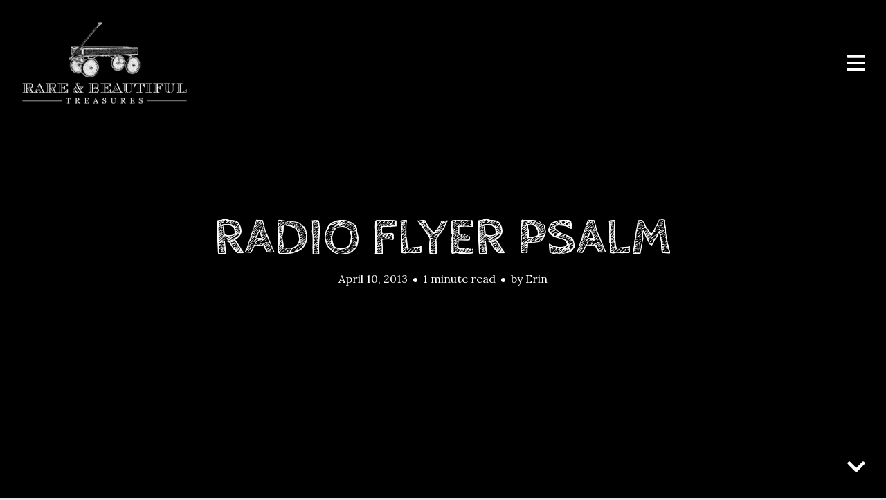

--- FILE ---
content_type: text/html; charset=UTF-8
request_url: http://www.rareandbeautifultreasures.com/radio-flyer/radio-flyer-psalm/
body_size: 10599
content:
<!DOCTYPE html>
<html lang="en-US">
<head>
<meta charset="UTF-8">
<meta name="viewport" content="width=device-width, initial-scale=1, minimal-ui">
<title>Radio Flyer Psalm -</title>
<link rel="profile" href="http://gmpg.org/xfn/11">
<link rel="pingback" href="http://www.rareandbeautifultreasures.com/xmlrpc.php">

<style type='text/css'>
          .no-break br {
            display: none !important;
          }
      </style><meta name='robots' content='index, follow, max-video-preview:-1, max-snippet:-1, max-image-preview:large' />
	<link rel="dns-prefetch" href="//fonts.googleapis.com">
	
	<!-- This site is optimized with the Yoast SEO plugin v20.4 - https://yoast.com/wordpress/plugins/seo/ -->
	<link rel="canonical" href="http://www.rareandbeautifultreasures.com/radio-flyer/radio-flyer-psalm/" />
	<meta property="og:locale" content="en_US" />
	<meta property="og:type" content="article" />
	<meta property="og:title" content="Radio Flyer Psalm -" />
	<meta property="og:url" content="http://www.rareandbeautifultreasures.com/radio-flyer/radio-flyer-psalm/" />
	<meta property="og:image" content="http://www.rareandbeautifultreasures.com/radio-flyer/radio-flyer-psalm" />
	<meta property="og:image:width" content="1600" />
	<meta property="og:image:height" content="1596" />
	<meta property="og:image:type" content="image/jpeg" />
	<meta name="twitter:card" content="summary_large_image" />
	<script type="application/ld+json" class="yoast-schema-graph">{"@context":"https://schema.org","@graph":[{"@type":"WebPage","@id":"http://www.rareandbeautifultreasures.com/radio-flyer/radio-flyer-psalm/","url":"http://www.rareandbeautifultreasures.com/radio-flyer/radio-flyer-psalm/","name":"Radio Flyer Psalm -","isPartOf":{"@id":"http://www.rareandbeautifultreasures.com/#website"},"primaryImageOfPage":{"@id":"http://www.rareandbeautifultreasures.com/radio-flyer/radio-flyer-psalm/#primaryimage"},"image":{"@id":"http://www.rareandbeautifultreasures.com/radio-flyer/radio-flyer-psalm/#primaryimage"},"thumbnailUrl":"http://www.rareandbeautifultreasures.com/wp-content/uploads/2013/04/Radio-Flyer-Psalm.jpg","datePublished":"2013-04-10T03:35:10+00:00","dateModified":"2013-04-10T03:35:10+00:00","breadcrumb":{"@id":"http://www.rareandbeautifultreasures.com/radio-flyer/radio-flyer-psalm/#breadcrumb"},"inLanguage":"en-US","potentialAction":[{"@type":"ReadAction","target":["http://www.rareandbeautifultreasures.com/radio-flyer/radio-flyer-psalm/"]}]},{"@type":"ImageObject","inLanguage":"en-US","@id":"http://www.rareandbeautifultreasures.com/radio-flyer/radio-flyer-psalm/#primaryimage","url":"http://www.rareandbeautifultreasures.com/wp-content/uploads/2013/04/Radio-Flyer-Psalm.jpg","contentUrl":"http://www.rareandbeautifultreasures.com/wp-content/uploads/2013/04/Radio-Flyer-Psalm.jpg","width":1600,"height":1596},{"@type":"BreadcrumbList","@id":"http://www.rareandbeautifultreasures.com/radio-flyer/radio-flyer-psalm/#breadcrumb","itemListElement":[{"@type":"ListItem","position":1,"name":"Home","item":"http://www.rareandbeautifultreasures.com/"},{"@type":"ListItem","position":2,"name":"Radio Flyer","item":"http://www.rareandbeautifultreasures.com/radio-flyer/"},{"@type":"ListItem","position":3,"name":"Radio Flyer Psalm"}]},{"@type":"WebSite","@id":"http://www.rareandbeautifultreasures.com/#website","url":"http://www.rareandbeautifultreasures.com/","name":"","description":"","potentialAction":[{"@type":"SearchAction","target":{"@type":"EntryPoint","urlTemplate":"http://www.rareandbeautifultreasures.com/?s={search_term_string}"},"query-input":"required name=search_term_string"}],"inLanguage":"en-US"}]}</script>
	<!-- / Yoast SEO plugin. -->


<link rel='dns-prefetch' href='//static.addtoany.com' />
<link rel='dns-prefetch' href='//fonts.googleapis.com' />
<link rel="alternate" type="application/rss+xml" title=" &raquo; Feed" href="http://www.rareandbeautifultreasures.com/feed/" />
<link rel="alternate" type="application/rss+xml" title=" &raquo; Comments Feed" href="http://www.rareandbeautifultreasures.com/comments/feed/" />
<link rel="alternate" type="application/rss+xml" title=" &raquo; Radio Flyer Psalm Comments Feed" href="http://www.rareandbeautifultreasures.com/radio-flyer/radio-flyer-psalm/feed/" />
<script type="text/javascript">
window._wpemojiSettings = {"baseUrl":"https:\/\/s.w.org\/images\/core\/emoji\/14.0.0\/72x72\/","ext":".png","svgUrl":"https:\/\/s.w.org\/images\/core\/emoji\/14.0.0\/svg\/","svgExt":".svg","source":{"concatemoji":"http:\/\/www.rareandbeautifultreasures.com\/wp-includes\/js\/wp-emoji-release.min.js?ver=6.2.8"}};
/*! This file is auto-generated */
!function(e,a,t){var n,r,o,i=a.createElement("canvas"),p=i.getContext&&i.getContext("2d");function s(e,t){p.clearRect(0,0,i.width,i.height),p.fillText(e,0,0);e=i.toDataURL();return p.clearRect(0,0,i.width,i.height),p.fillText(t,0,0),e===i.toDataURL()}function c(e){var t=a.createElement("script");t.src=e,t.defer=t.type="text/javascript",a.getElementsByTagName("head")[0].appendChild(t)}for(o=Array("flag","emoji"),t.supports={everything:!0,everythingExceptFlag:!0},r=0;r<o.length;r++)t.supports[o[r]]=function(e){if(p&&p.fillText)switch(p.textBaseline="top",p.font="600 32px Arial",e){case"flag":return s("\ud83c\udff3\ufe0f\u200d\u26a7\ufe0f","\ud83c\udff3\ufe0f\u200b\u26a7\ufe0f")?!1:!s("\ud83c\uddfa\ud83c\uddf3","\ud83c\uddfa\u200b\ud83c\uddf3")&&!s("\ud83c\udff4\udb40\udc67\udb40\udc62\udb40\udc65\udb40\udc6e\udb40\udc67\udb40\udc7f","\ud83c\udff4\u200b\udb40\udc67\u200b\udb40\udc62\u200b\udb40\udc65\u200b\udb40\udc6e\u200b\udb40\udc67\u200b\udb40\udc7f");case"emoji":return!s("\ud83e\udef1\ud83c\udffb\u200d\ud83e\udef2\ud83c\udfff","\ud83e\udef1\ud83c\udffb\u200b\ud83e\udef2\ud83c\udfff")}return!1}(o[r]),t.supports.everything=t.supports.everything&&t.supports[o[r]],"flag"!==o[r]&&(t.supports.everythingExceptFlag=t.supports.everythingExceptFlag&&t.supports[o[r]]);t.supports.everythingExceptFlag=t.supports.everythingExceptFlag&&!t.supports.flag,t.DOMReady=!1,t.readyCallback=function(){t.DOMReady=!0},t.supports.everything||(n=function(){t.readyCallback()},a.addEventListener?(a.addEventListener("DOMContentLoaded",n,!1),e.addEventListener("load",n,!1)):(e.attachEvent("onload",n),a.attachEvent("onreadystatechange",function(){"complete"===a.readyState&&t.readyCallback()})),(e=t.source||{}).concatemoji?c(e.concatemoji):e.wpemoji&&e.twemoji&&(c(e.twemoji),c(e.wpemoji)))}(window,document,window._wpemojiSettings);
</script>
<style type="text/css">
img.wp-smiley,
img.emoji {
	display: inline !important;
	border: none !important;
	box-shadow: none !important;
	height: 1em !important;
	width: 1em !important;
	margin: 0 0.07em !important;
	vertical-align: -0.1em !important;
	background: none !important;
	padding: 0 !important;
}
</style>
	<link rel='stylesheet' id='font-awesome-css' href='http://www.rareandbeautifultreasures.com/wp-content/themes/ink/assets/css/font-awesome.css?ver=4.1.0' type='text/css' media='all' />
<link rel='stylesheet' id='stag-shortcode-styles-css' href='http://www.rareandbeautifultreasures.com/wp-content/plugins/stagtools/assets/css/stag-shortcodes.css?ver=2.3.6' type='text/css' media='all' />
<link rel='stylesheet' id='wp-block-library-css' href='http://www.rareandbeautifultreasures.com/wp-includes/css/dist/block-library/style.min.css?ver=6.2.8' type='text/css' media='all' />
<link rel='stylesheet' id='classic-theme-styles-css' href='http://www.rareandbeautifultreasures.com/wp-includes/css/classic-themes.min.css?ver=6.2.8' type='text/css' media='all' />
<style id='global-styles-inline-css' type='text/css'>
body{--wp--preset--color--black: #000000;--wp--preset--color--cyan-bluish-gray: #abb8c3;--wp--preset--color--white: #ffffff;--wp--preset--color--pale-pink: #f78da7;--wp--preset--color--vivid-red: #cf2e2e;--wp--preset--color--luminous-vivid-orange: #ff6900;--wp--preset--color--luminous-vivid-amber: #fcb900;--wp--preset--color--light-green-cyan: #7bdcb5;--wp--preset--color--vivid-green-cyan: #00d084;--wp--preset--color--pale-cyan-blue: #8ed1fc;--wp--preset--color--vivid-cyan-blue: #0693e3;--wp--preset--color--vivid-purple: #9b51e0;--wp--preset--gradient--vivid-cyan-blue-to-vivid-purple: linear-gradient(135deg,rgba(6,147,227,1) 0%,rgb(155,81,224) 100%);--wp--preset--gradient--light-green-cyan-to-vivid-green-cyan: linear-gradient(135deg,rgb(122,220,180) 0%,rgb(0,208,130) 100%);--wp--preset--gradient--luminous-vivid-amber-to-luminous-vivid-orange: linear-gradient(135deg,rgba(252,185,0,1) 0%,rgba(255,105,0,1) 100%);--wp--preset--gradient--luminous-vivid-orange-to-vivid-red: linear-gradient(135deg,rgba(255,105,0,1) 0%,rgb(207,46,46) 100%);--wp--preset--gradient--very-light-gray-to-cyan-bluish-gray: linear-gradient(135deg,rgb(238,238,238) 0%,rgb(169,184,195) 100%);--wp--preset--gradient--cool-to-warm-spectrum: linear-gradient(135deg,rgb(74,234,220) 0%,rgb(151,120,209) 20%,rgb(207,42,186) 40%,rgb(238,44,130) 60%,rgb(251,105,98) 80%,rgb(254,248,76) 100%);--wp--preset--gradient--blush-light-purple: linear-gradient(135deg,rgb(255,206,236) 0%,rgb(152,150,240) 100%);--wp--preset--gradient--blush-bordeaux: linear-gradient(135deg,rgb(254,205,165) 0%,rgb(254,45,45) 50%,rgb(107,0,62) 100%);--wp--preset--gradient--luminous-dusk: linear-gradient(135deg,rgb(255,203,112) 0%,rgb(199,81,192) 50%,rgb(65,88,208) 100%);--wp--preset--gradient--pale-ocean: linear-gradient(135deg,rgb(255,245,203) 0%,rgb(182,227,212) 50%,rgb(51,167,181) 100%);--wp--preset--gradient--electric-grass: linear-gradient(135deg,rgb(202,248,128) 0%,rgb(113,206,126) 100%);--wp--preset--gradient--midnight: linear-gradient(135deg,rgb(2,3,129) 0%,rgb(40,116,252) 100%);--wp--preset--duotone--dark-grayscale: url('#wp-duotone-dark-grayscale');--wp--preset--duotone--grayscale: url('#wp-duotone-grayscale');--wp--preset--duotone--purple-yellow: url('#wp-duotone-purple-yellow');--wp--preset--duotone--blue-red: url('#wp-duotone-blue-red');--wp--preset--duotone--midnight: url('#wp-duotone-midnight');--wp--preset--duotone--magenta-yellow: url('#wp-duotone-magenta-yellow');--wp--preset--duotone--purple-green: url('#wp-duotone-purple-green');--wp--preset--duotone--blue-orange: url('#wp-duotone-blue-orange');--wp--preset--font-size--small: 13px;--wp--preset--font-size--medium: 20px;--wp--preset--font-size--large: 36px;--wp--preset--font-size--x-large: 42px;--wp--preset--spacing--20: 0.44rem;--wp--preset--spacing--30: 0.67rem;--wp--preset--spacing--40: 1rem;--wp--preset--spacing--50: 1.5rem;--wp--preset--spacing--60: 2.25rem;--wp--preset--spacing--70: 3.38rem;--wp--preset--spacing--80: 5.06rem;--wp--preset--shadow--natural: 6px 6px 9px rgba(0, 0, 0, 0.2);--wp--preset--shadow--deep: 12px 12px 50px rgba(0, 0, 0, 0.4);--wp--preset--shadow--sharp: 6px 6px 0px rgba(0, 0, 0, 0.2);--wp--preset--shadow--outlined: 6px 6px 0px -3px rgba(255, 255, 255, 1), 6px 6px rgba(0, 0, 0, 1);--wp--preset--shadow--crisp: 6px 6px 0px rgba(0, 0, 0, 1);}:where(.is-layout-flex){gap: 0.5em;}body .is-layout-flow > .alignleft{float: left;margin-inline-start: 0;margin-inline-end: 2em;}body .is-layout-flow > .alignright{float: right;margin-inline-start: 2em;margin-inline-end: 0;}body .is-layout-flow > .aligncenter{margin-left: auto !important;margin-right: auto !important;}body .is-layout-constrained > .alignleft{float: left;margin-inline-start: 0;margin-inline-end: 2em;}body .is-layout-constrained > .alignright{float: right;margin-inline-start: 2em;margin-inline-end: 0;}body .is-layout-constrained > .aligncenter{margin-left: auto !important;margin-right: auto !important;}body .is-layout-constrained > :where(:not(.alignleft):not(.alignright):not(.alignfull)){max-width: var(--wp--style--global--content-size);margin-left: auto !important;margin-right: auto !important;}body .is-layout-constrained > .alignwide{max-width: var(--wp--style--global--wide-size);}body .is-layout-flex{display: flex;}body .is-layout-flex{flex-wrap: wrap;align-items: center;}body .is-layout-flex > *{margin: 0;}:where(.wp-block-columns.is-layout-flex){gap: 2em;}.has-black-color{color: var(--wp--preset--color--black) !important;}.has-cyan-bluish-gray-color{color: var(--wp--preset--color--cyan-bluish-gray) !important;}.has-white-color{color: var(--wp--preset--color--white) !important;}.has-pale-pink-color{color: var(--wp--preset--color--pale-pink) !important;}.has-vivid-red-color{color: var(--wp--preset--color--vivid-red) !important;}.has-luminous-vivid-orange-color{color: var(--wp--preset--color--luminous-vivid-orange) !important;}.has-luminous-vivid-amber-color{color: var(--wp--preset--color--luminous-vivid-amber) !important;}.has-light-green-cyan-color{color: var(--wp--preset--color--light-green-cyan) !important;}.has-vivid-green-cyan-color{color: var(--wp--preset--color--vivid-green-cyan) !important;}.has-pale-cyan-blue-color{color: var(--wp--preset--color--pale-cyan-blue) !important;}.has-vivid-cyan-blue-color{color: var(--wp--preset--color--vivid-cyan-blue) !important;}.has-vivid-purple-color{color: var(--wp--preset--color--vivid-purple) !important;}.has-black-background-color{background-color: var(--wp--preset--color--black) !important;}.has-cyan-bluish-gray-background-color{background-color: var(--wp--preset--color--cyan-bluish-gray) !important;}.has-white-background-color{background-color: var(--wp--preset--color--white) !important;}.has-pale-pink-background-color{background-color: var(--wp--preset--color--pale-pink) !important;}.has-vivid-red-background-color{background-color: var(--wp--preset--color--vivid-red) !important;}.has-luminous-vivid-orange-background-color{background-color: var(--wp--preset--color--luminous-vivid-orange) !important;}.has-luminous-vivid-amber-background-color{background-color: var(--wp--preset--color--luminous-vivid-amber) !important;}.has-light-green-cyan-background-color{background-color: var(--wp--preset--color--light-green-cyan) !important;}.has-vivid-green-cyan-background-color{background-color: var(--wp--preset--color--vivid-green-cyan) !important;}.has-pale-cyan-blue-background-color{background-color: var(--wp--preset--color--pale-cyan-blue) !important;}.has-vivid-cyan-blue-background-color{background-color: var(--wp--preset--color--vivid-cyan-blue) !important;}.has-vivid-purple-background-color{background-color: var(--wp--preset--color--vivid-purple) !important;}.has-black-border-color{border-color: var(--wp--preset--color--black) !important;}.has-cyan-bluish-gray-border-color{border-color: var(--wp--preset--color--cyan-bluish-gray) !important;}.has-white-border-color{border-color: var(--wp--preset--color--white) !important;}.has-pale-pink-border-color{border-color: var(--wp--preset--color--pale-pink) !important;}.has-vivid-red-border-color{border-color: var(--wp--preset--color--vivid-red) !important;}.has-luminous-vivid-orange-border-color{border-color: var(--wp--preset--color--luminous-vivid-orange) !important;}.has-luminous-vivid-amber-border-color{border-color: var(--wp--preset--color--luminous-vivid-amber) !important;}.has-light-green-cyan-border-color{border-color: var(--wp--preset--color--light-green-cyan) !important;}.has-vivid-green-cyan-border-color{border-color: var(--wp--preset--color--vivid-green-cyan) !important;}.has-pale-cyan-blue-border-color{border-color: var(--wp--preset--color--pale-cyan-blue) !important;}.has-vivid-cyan-blue-border-color{border-color: var(--wp--preset--color--vivid-cyan-blue) !important;}.has-vivid-purple-border-color{border-color: var(--wp--preset--color--vivid-purple) !important;}.has-vivid-cyan-blue-to-vivid-purple-gradient-background{background: var(--wp--preset--gradient--vivid-cyan-blue-to-vivid-purple) !important;}.has-light-green-cyan-to-vivid-green-cyan-gradient-background{background: var(--wp--preset--gradient--light-green-cyan-to-vivid-green-cyan) !important;}.has-luminous-vivid-amber-to-luminous-vivid-orange-gradient-background{background: var(--wp--preset--gradient--luminous-vivid-amber-to-luminous-vivid-orange) !important;}.has-luminous-vivid-orange-to-vivid-red-gradient-background{background: var(--wp--preset--gradient--luminous-vivid-orange-to-vivid-red) !important;}.has-very-light-gray-to-cyan-bluish-gray-gradient-background{background: var(--wp--preset--gradient--very-light-gray-to-cyan-bluish-gray) !important;}.has-cool-to-warm-spectrum-gradient-background{background: var(--wp--preset--gradient--cool-to-warm-spectrum) !important;}.has-blush-light-purple-gradient-background{background: var(--wp--preset--gradient--blush-light-purple) !important;}.has-blush-bordeaux-gradient-background{background: var(--wp--preset--gradient--blush-bordeaux) !important;}.has-luminous-dusk-gradient-background{background: var(--wp--preset--gradient--luminous-dusk) !important;}.has-pale-ocean-gradient-background{background: var(--wp--preset--gradient--pale-ocean) !important;}.has-electric-grass-gradient-background{background: var(--wp--preset--gradient--electric-grass) !important;}.has-midnight-gradient-background{background: var(--wp--preset--gradient--midnight) !important;}.has-small-font-size{font-size: var(--wp--preset--font-size--small) !important;}.has-medium-font-size{font-size: var(--wp--preset--font-size--medium) !important;}.has-large-font-size{font-size: var(--wp--preset--font-size--large) !important;}.has-x-large-font-size{font-size: var(--wp--preset--font-size--x-large) !important;}
.wp-block-navigation a:where(:not(.wp-element-button)){color: inherit;}
:where(.wp-block-columns.is-layout-flex){gap: 2em;}
.wp-block-pullquote{font-size: 1.5em;line-height: 1.6;}
</style>
<link rel='stylesheet' id='contact-form-7-css' href='http://www.rareandbeautifultreasures.com/wp-content/plugins/contact-form-7/includes/css/styles.css?ver=5.7.5.1' type='text/css' media='all' />
<link rel='stylesheet' id='ss-slider-css-css' href='http://www.rareandbeautifultreasures.com/wp-content/plugins/sugar-slider/includes/ss-styles.css?ver=6.2.8' type='text/css' media='all' />
<link rel='stylesheet' id='stag-google-fonts-css' href='//fonts.googleapis.com/css?family=Lora%3Aregular%2Citalic%2C700%7CCabin+Sketch%3Aregular%2C700%26subset%3Dlatin%2Clatin&#038;ver=1.1.5' type='text/css' media='all' />
<link rel='stylesheet' id='stag-style-css' href='http://www.rareandbeautifultreasures.com/wp-content/themes/ink-child/style.css?ver=1.1.5' type='text/css' media='all' />
<link rel='stylesheet' id='addtoany-css' href='http://www.rareandbeautifultreasures.com/wp-content/plugins/add-to-any/addtoany.min.css?ver=1.16' type='text/css' media='all' />
<script type='text/javascript' src='http://www.rareandbeautifultreasures.com/wp-includes/js/jquery/jquery.min.js?ver=3.6.4' id='jquery-core-js'></script>
<script type='text/javascript' src='http://www.rareandbeautifultreasures.com/wp-includes/js/jquery/jquery-migrate.min.js?ver=3.4.0' id='jquery-migrate-js'></script>
<script type='text/javascript' id='my-ajax-request-js-extra'>
/* <![CDATA[ */
var MyAjax = {"ajaxurl":"http:\/\/www.rareandbeautifultreasures.com\/wp-admin\/admin-ajax.php"};
/* ]]> */
</script>
<script type='text/javascript' src='http://www.rareandbeautifultreasures.com/wp-content/plugins/ajax-quick-subscribe/ajax.js?ver=6.2.8' id='my-ajax-request-js'></script>
<script type='text/javascript' id='addtoany-core-js-before'>
window.a2a_config=window.a2a_config||{};a2a_config.callbacks=[];a2a_config.overlays=[];a2a_config.templates={};
</script>
<script type='text/javascript' async src='https://static.addtoany.com/menu/page.js' id='addtoany-core-js'></script>
<script type='text/javascript' async src='http://www.rareandbeautifultreasures.com/wp-content/plugins/add-to-any/addtoany.min.js?ver=1.1' id='addtoany-jquery-js'></script>
<script type='text/javascript' src='http://www.rareandbeautifultreasures.com/wp-content/plugins/sugar-slider/includes/js/jquery.sexyslider.js?ver=6.2.8' id='sexySlider-js'></script>
<script type='text/javascript' src='http://www.rareandbeautifultreasures.com/wp-content/plugins/sugar-slider/includes/js/slidedeck.jquery.lite.js?ver=6.2.8' id='slideDeck-js'></script>
<script type='text/javascript' src='http://www.rareandbeautifultreasures.com/wp-content/themes/ink/assets/js/lib/spin/spin.min.js?ver=1.3' id='spin-js'></script>
<script type='text/javascript' src='http://www.rareandbeautifultreasures.com/wp-content/themes/ink/assets/js/lib/spin/jquery.spin.min.js?ver=1.3' id='jquery.spin-js'></script>
<link rel="https://api.w.org/" href="http://www.rareandbeautifultreasures.com/wp-json/" /><link rel="alternate" type="application/json" href="http://www.rareandbeautifultreasures.com/wp-json/wp/v2/media/1763" /><link rel="EditURI" type="application/rsd+xml" title="RSD" href="http://www.rareandbeautifultreasures.com/xmlrpc.php?rsd" />
<link rel="wlwmanifest" type="application/wlwmanifest+xml" href="http://www.rareandbeautifultreasures.com/wp-includes/wlwmanifest.xml" />
<meta name="generator" content="WordPress 6.2.8" />
<link rel='shortlink' href='http://www.rareandbeautifultreasures.com/?p=1763' />
<link rel="alternate" type="application/json+oembed" href="http://www.rareandbeautifultreasures.com/wp-json/oembed/1.0/embed?url=http%3A%2F%2Fwww.rareandbeautifultreasures.com%2Fradio-flyer%2Fradio-flyer-psalm%2F" />
<link rel="alternate" type="text/xml+oembed" href="http://www.rareandbeautifultreasures.com/wp-json/oembed/1.0/embed?url=http%3A%2F%2Fwww.rareandbeautifultreasures.com%2Fradio-flyer%2Fradio-flyer-psalm%2F&#038;format=xml" />
<script charset="utf-8" type="text/javascript">var switchTo5x=true;</script><script charset="utf-8" type="text/javascript" src="http://w.sharethis.com/button/buttons.js"></script><script type="text/javascript">stLight.options({publisher:'wp.30a4ce9b-5e0d-4161-8a66-4203bca7f981'});var st_type='wordpress3.4.1';</script><style type="text/css">
			/* Sugar Slider Custom CSS */
			
		</style>
		<style data-context="foundation-flickity-css">/*! Flickity v2.0.2
http://flickity.metafizzy.co
---------------------------------------------- */.flickity-enabled{position:relative}.flickity-enabled:focus{outline:0}.flickity-viewport{overflow:hidden;position:relative;height:100%}.flickity-slider{position:absolute;width:100%;height:100%}.flickity-enabled.is-draggable{-webkit-tap-highlight-color:transparent;tap-highlight-color:transparent;-webkit-user-select:none;-moz-user-select:none;-ms-user-select:none;user-select:none}.flickity-enabled.is-draggable .flickity-viewport{cursor:move;cursor:-webkit-grab;cursor:grab}.flickity-enabled.is-draggable .flickity-viewport.is-pointer-down{cursor:-webkit-grabbing;cursor:grabbing}.flickity-prev-next-button{position:absolute;top:50%;width:44px;height:44px;border:none;border-radius:50%;background:#fff;background:hsla(0,0%,100%,.75);cursor:pointer;-webkit-transform:translateY(-50%);transform:translateY(-50%)}.flickity-prev-next-button:hover{background:#fff}.flickity-prev-next-button:focus{outline:0;box-shadow:0 0 0 5px #09f}.flickity-prev-next-button:active{opacity:.6}.flickity-prev-next-button.previous{left:10px}.flickity-prev-next-button.next{right:10px}.flickity-rtl .flickity-prev-next-button.previous{left:auto;right:10px}.flickity-rtl .flickity-prev-next-button.next{right:auto;left:10px}.flickity-prev-next-button:disabled{opacity:.3;cursor:auto}.flickity-prev-next-button svg{position:absolute;left:20%;top:20%;width:60%;height:60%}.flickity-prev-next-button .arrow{fill:#333}.flickity-page-dots{position:absolute;width:100%;bottom:-25px;padding:0;margin:0;list-style:none;text-align:center;line-height:1}.flickity-rtl .flickity-page-dots{direction:rtl}.flickity-page-dots .dot{display:inline-block;width:10px;height:10px;margin:0 8px;background:#333;border-radius:50%;opacity:.25;cursor:pointer}.flickity-page-dots .dot.is-selected{opacity:1}</style><style data-context="foundation-slideout-css">.slideout-menu{position:fixed;left:0;top:0;bottom:0;right:auto;z-index:0;width:256px;overflow-y:auto;-webkit-overflow-scrolling:touch;display:none}.slideout-menu.pushit-right{left:auto;right:0}.slideout-panel{position:relative;z-index:1;will-change:transform}.slideout-open,.slideout-open .slideout-panel,.slideout-open body{overflow:hidden}.slideout-open .slideout-menu{display:block}.pushit{display:none}</style><meta name="generator" content="Ink 1.1.5">
<meta name="generator" content="StagCustomizer 1.0">
	<style id="stag-custom-css" type="text/css">
		body,
		.site,
		hr:not(.stag-divider)::before {
			background-color: #e5e5e5;
		}
		body, .entry-subtitle {
			font-family: "Lora";
		}
		a,
		.archive-header__title span,
		.footer-menu a:hover {
			color: #f0ad2c;
		}
		h1, h2, h3, h4, h5, h6, .button, .stag-button, input[type="submit"], input[type="reset"], .button-secondary, legend, .rcp_subscription_level_name {
			font-family: "Cabin Sketch";
		}
		.post-grid {
			border-color: #e5e5e5;
		}
			</style>
							<style type="text/css" media="all">
				.custom-logo {
					background: url("http://www.rareandbeautifultreasures.com/wp-content/uploads/2014/08/Rare-Beautiful-Treasures-Logo-white-watermark1.png") no-repeat;
					width: 244px;
					height: 122px;
					background-size: contain;
				}
			</style>
		<style>.ios7.web-app-mode.has-fixed header{ background-color: rgba(3,122,221,.88);}</style></head>
<body class="attachment attachment-template-default single single-attachment postid-1763 attachmentid-1763 attachment-jpeg chrome header-over stagtools" data-layout="">


<nav class="site-nav" role="complementary">
	<div class="site-nav--scrollable-container">
		<i class="fa fa-times close-nav"></i>

				<nav id="site-navigation" class="navigation main-navigation site-nav__section" role="navigation">
			<h4 class="widgettitle">Menu</h4>
			<ul id="menu-main-menu" class="primary-menu"><li id="menu-item-434" class="menu-item menu-item-type-custom menu-item-object-custom menu-item-home menu-item-434"><a href="http://www.rareandbeautifultreasures.com/">Home</a></li>
<li id="menu-item-441" class="menu-item menu-item-type-post_type menu-item-object-page menu-item-441"><a href="http://www.rareandbeautifultreasures.com/about/">About</a></li>
<li id="menu-item-445" class="menu-item menu-item-type-post_type menu-item-object-page menu-item-445"><a href="http://www.rareandbeautifultreasures.com/featured/">Press</a></li>
<li id="menu-item-437" class="menu-item menu-item-type-post_type menu-item-object-page menu-item-437"><a href="http://www.rareandbeautifultreasures.com/contact/">Contact</a></li>
<li id="menu-item-450" class="menu-item menu-item-type-custom menu-item-object-custom menu-item-450"><a href="http://pinterest.com/mrsmarvelous/">Pinterest</a></li>
<li id="menu-item-451" class="menu-item menu-item-type-custom menu-item-object-custom menu-item-451"><a href="http://www.wynnbaby.com">shop</a></li>
</ul>		</nav><!-- #site-navigation -->
		
			</div>
</nav>
<div class="site-nav-overlay"></div>

<div id="page" class="hfeed site">

	<div id="content" class="site-content">

		<header id="masthead" class="site-header">

			<div class="site-branding">
									<a class="custom-logo" title="Home" href="http://www.rareandbeautifultreasures.com/"></a>
				
				<p class="site-description"></p>
			</div>

			<a href="#" id="site-navigation-toggle" class="site-navigation-toggle"><i class="fa fa-navicon"></i></a>

			
		</header><!-- #masthead -->

	
	<style type="text/css" scoped>
		
		.background-video { opacity: 0.4; }

		
			</style>

	
<div class="article-cover article-cover--1763">
	<div class="article-cover__background stag-image--none"></div>

	
	<div class="article-cover__inner">
		<div class="article-cover__content">
			<h1 class="entry-title">
				<a href="http://www.rareandbeautifultreasures.com/radio-flyer/radio-flyer-psalm/" rel="bookmark">
					Radio Flyer Psalm
									</a>
			</h1>


			<footer class="entry-meta">
				<span class="posted-on"><a href="http://www.rareandbeautifultreasures.com/radio-flyer/radio-flyer-psalm/" title="3:35 am" rel="bookmark"><time class="entry-date published" datetime="2013-04-10T03:35:10+00:00">April 10, 2013</time></a></span><span class="reading-time">1 minute read</span><span class="byline">by <span class="author vcard"><a class="url fn n" href="http://www.rareandbeautifultreasures.com/author/erin/">Erin</a></span></span>											</footer>

					</div>
	</div>

	
	<span id="scroll-to-content" class="article-cover__arrow">
		<i class="fa fa-chevron-down"></i>
	</span>

</div>

	<main id="main" class="site-main">

		
		
<article id="post-1763" class="post-1763 attachment type-attachment status-inherit hentry">

	<div class="entry-content">
		<p class="attachment"><a href='http://www.rareandbeautifultreasures.com/wp-content/uploads/2013/04/Radio-Flyer-Psalm.jpg'><img width="300" height="300" src="http://www.rareandbeautifultreasures.com/wp-content/uploads/2013/04/Radio-Flyer-Psalm-300x300.jpg" class="attachment-medium size-medium" alt="" decoding="async" loading="lazy" srcset="http://www.rareandbeautifultreasures.com/wp-content/uploads/2013/04/Radio-Flyer-Psalm-300x300.jpg 300w, http://www.rareandbeautifultreasures.com/wp-content/uploads/2013/04/Radio-Flyer-Psalm-150x150.jpg 150w, http://www.rareandbeautifultreasures.com/wp-content/uploads/2013/04/Radio-Flyer-Psalm-1024x1021.jpg 1024w, http://www.rareandbeautifultreasures.com/wp-content/uploads/2013/04/Radio-Flyer-Psalm.jpg 1600w" sizes="(max-width: 300px) 100vw, 300px" /></a></p>
<div class="addtoany_share_save_container addtoany_content addtoany_content_bottom"><div class="a2a_kit a2a_kit_size_32 addtoany_list" data-a2a-url="http://www.rareandbeautifultreasures.com/radio-flyer/radio-flyer-psalm/" data-a2a-title="Radio Flyer Psalm"><a class="a2a_button_facebook" href="https://www.addtoany.com/add_to/facebook?linkurl=http%3A%2F%2Fwww.rareandbeautifultreasures.com%2Fradio-flyer%2Fradio-flyer-psalm%2F&amp;linkname=Radio%20Flyer%20Psalm" title="Facebook" rel="nofollow noopener" target="_blank"></a><a class="a2a_button_twitter" href="https://www.addtoany.com/add_to/twitter?linkurl=http%3A%2F%2Fwww.rareandbeautifultreasures.com%2Fradio-flyer%2Fradio-flyer-psalm%2F&amp;linkname=Radio%20Flyer%20Psalm" title="Twitter" rel="nofollow noopener" target="_blank"></a><a class="a2a_button_email" href="https://www.addtoany.com/add_to/email?linkurl=http%3A%2F%2Fwww.rareandbeautifultreasures.com%2Fradio-flyer%2Fradio-flyer-psalm%2F&amp;linkname=Radio%20Flyer%20Psalm" title="Email" rel="nofollow noopener" target="_blank"></a><a class="a2a_dd addtoany_share_save addtoany_share" href="https://www.addtoany.com/share"></a></div></div>	</div><!-- .entry-content -->


		<footer class="entry-footer">
		<div class="grid">

			<div class="unit one-of-two">
				Category: 
							</div>

						<div class="unit one-of-two">
				
<div class="post-share-buttons">
	<h5>Share on</h5>

		<a target="_blank" class="button" href="http://www.twitter.com?status=Radio+Flyer+Psalm+on++-+http%3A%2F%2Fwww.rareandbeautifultreasures.com%2Fradio-flyer%2Fradio-flyer-psalm%2F">Twitter</a>
	<a target="_blank" class="button" href="http://www.facebook.com/sharer.php?u=Radio+Flyer+Psalm+on++-+http%3A%2F%2Fwww.rareandbeautifultreasures.com%2Fradio-flyer%2Fradio-flyer-psalm%2F">Facebook</a>
	</div>
			</div>
					</div>
	</footer><!-- .entry-meta -->
	
</article><!-- #post-## -->

		
		
<div id="comments" class="comments-area">

	
	
		<div id="respond" class="comment-respond">
		<h3 id="reply-title" class="comment-reply-title">Submit a comment <small><a rel="nofollow" id="cancel-comment-reply-link" href="/radio-flyer/radio-flyer-psalm/#respond" style="display:none;">Cancel reply</a></small></h3><form action="http://www.rareandbeautifultreasures.com/wp-comments-post.php" method="post" id="commentform" class="comment-form" novalidate><p class="comment-form-comment"><textarea id="comment" class="blog-textarea respond-type" name="comment" cols="58" rows="10" aria-required="true" tabindex="4"></textarea><label for="comment">Your Comment</label></p><p class="comment-form-author"><input class="text-input respond-type" type="text" name="author" id="author" value="" size="50" aria-required="true" tabindex="1" /><label for="author">Name</label></p>
<p class="comment-form-email"><input class="text-input respond-type" type="email" name="email" id="email" value="" size="50" aria-required="true" tabindex="2" /><label for="email">Email</label></p>
<p class="comment-form-url"><input class="text-input respond-type" type="url" name="url" id="url" value="" size="50" tabindex="3" /><label for="url">Website</label></p>
<p class="form-submit"><input name="submit" type="submit" id="submit" class="submit" value="Submit comment" /> <input type='hidden' name='comment_post_ID' value='1763' id='comment_post_ID' />
<input type='hidden' name='comment_parent' id='comment_parent' value='0' />
</p><p style="display: none;"><input type="hidden" id="akismet_comment_nonce" name="akismet_comment_nonce" value="9cd773c762" /></p>
<input type="hidden" name="no_session" id="no_session" size="6" tabindex="4" />
<script type="text/javascript">
	document.getElementById("no_session").value = 'hidden';
</script>

<p style="display: none !important;"><label>&#916;<textarea name="ak_hp_textarea" cols="45" rows="8" maxlength="100"></textarea></label><input type="hidden" id="ak_js_1" name="ak_js" value="76"/><script>document.getElementById( "ak_js_1" ).setAttribute( "value", ( new Date() ).getTime() );</script></p></form>	</div><!-- #respond -->
	
</div><!-- #comments -->

	
	</main><!-- #main -->

		<footer id="colophon" class="site-footer" role="contentinfo">
						<div class="footer-widgets-container">
				<div class="inside">
					<div class="footer-widgets grid">
						<aside id="meta-3" class="widget unit one-of-two widget_meta"><h3 class="widgettitle">Meta</h3>
		<ul>
						<li><a rel="nofollow" href="http://www.rareandbeautifultreasures.com/wp-login.php">Log in</a></li>
			<li><a href="http://www.rareandbeautifultreasures.com/feed/">Entries feed</a></li>
			<li><a href="http://www.rareandbeautifultreasures.com/comments/feed/">Comments feed</a></li>

			<li><a href="https://wordpress.org/">WordPress.org</a></li>
		</ul>

		</aside><aside id="archives-4" class="widget unit one-of-two widget_archive"><h3 class="widgettitle">blog archive</h3>		<label class="screen-reader-text" for="archives-dropdown-4">blog archive</label>
		<select id="archives-dropdown-4" name="archive-dropdown">
			
			<option value="">Select Month</option>
				<option value='http://www.rareandbeautifultreasures.com/2017/02/'> February 2017 </option>
	<option value='http://www.rareandbeautifultreasures.com/2016/12/'> December 2016 </option>
	<option value='http://www.rareandbeautifultreasures.com/2016/11/'> November 2016 </option>
	<option value='http://www.rareandbeautifultreasures.com/2016/09/'> September 2016 </option>
	<option value='http://www.rareandbeautifultreasures.com/2016/04/'> April 2016 </option>
	<option value='http://www.rareandbeautifultreasures.com/2016/01/'> January 2016 </option>
	<option value='http://www.rareandbeautifultreasures.com/2015/12/'> December 2015 </option>
	<option value='http://www.rareandbeautifultreasures.com/2015/10/'> October 2015 </option>
	<option value='http://www.rareandbeautifultreasures.com/2015/08/'> August 2015 </option>
	<option value='http://www.rareandbeautifultreasures.com/2015/07/'> July 2015 </option>
	<option value='http://www.rareandbeautifultreasures.com/2015/06/'> June 2015 </option>
	<option value='http://www.rareandbeautifultreasures.com/2015/04/'> April 2015 </option>
	<option value='http://www.rareandbeautifultreasures.com/2014/11/'> November 2014 </option>
	<option value='http://www.rareandbeautifultreasures.com/2014/10/'> October 2014 </option>
	<option value='http://www.rareandbeautifultreasures.com/2014/09/'> September 2014 </option>
	<option value='http://www.rareandbeautifultreasures.com/2014/08/'> August 2014 </option>
	<option value='http://www.rareandbeautifultreasures.com/2014/07/'> July 2014 </option>
	<option value='http://www.rareandbeautifultreasures.com/2014/06/'> June 2014 </option>
	<option value='http://www.rareandbeautifultreasures.com/2014/05/'> May 2014 </option>
	<option value='http://www.rareandbeautifultreasures.com/2014/04/'> April 2014 </option>
	<option value='http://www.rareandbeautifultreasures.com/2014/03/'> March 2014 </option>
	<option value='http://www.rareandbeautifultreasures.com/2014/02/'> February 2014 </option>
	<option value='http://www.rareandbeautifultreasures.com/2014/01/'> January 2014 </option>
	<option value='http://www.rareandbeautifultreasures.com/2013/12/'> December 2013 </option>
	<option value='http://www.rareandbeautifultreasures.com/2013/11/'> November 2013 </option>
	<option value='http://www.rareandbeautifultreasures.com/2013/10/'> October 2013 </option>
	<option value='http://www.rareandbeautifultreasures.com/2013/08/'> August 2013 </option>
	<option value='http://www.rareandbeautifultreasures.com/2013/07/'> July 2013 </option>
	<option value='http://www.rareandbeautifultreasures.com/2013/06/'> June 2013 </option>
	<option value='http://www.rareandbeautifultreasures.com/2013/05/'> May 2013 </option>
	<option value='http://www.rareandbeautifultreasures.com/2013/04/'> April 2013 </option>
	<option value='http://www.rareandbeautifultreasures.com/2013/03/'> March 2013 </option>
	<option value='http://www.rareandbeautifultreasures.com/2013/02/'> February 2013 </option>
	<option value='http://www.rareandbeautifultreasures.com/2013/01/'> January 2013 </option>
	<option value='http://www.rareandbeautifultreasures.com/2012/12/'> December 2012 </option>
	<option value='http://www.rareandbeautifultreasures.com/2012/11/'> November 2012 </option>
	<option value='http://www.rareandbeautifultreasures.com/2012/10/'> October 2012 </option>
	<option value='http://www.rareandbeautifultreasures.com/2012/09/'> September 2012 </option>
	<option value='http://www.rareandbeautifultreasures.com/2012/08/'> August 2012 </option>
	<option value='http://www.rareandbeautifultreasures.com/2012/07/'> July 2012 </option>
	<option value='http://www.rareandbeautifultreasures.com/2012/06/'> June 2012 </option>
	<option value='http://www.rareandbeautifultreasures.com/2012/05/'> May 2012 </option>
	<option value='http://www.rareandbeautifultreasures.com/2012/04/'> April 2012 </option>
	<option value='http://www.rareandbeautifultreasures.com/2012/03/'> March 2012 </option>
	<option value='http://www.rareandbeautifultreasures.com/2012/02/'> February 2012 </option>
	<option value='http://www.rareandbeautifultreasures.com/2012/01/'> January 2012 </option>
	<option value='http://www.rareandbeautifultreasures.com/2011/12/'> December 2011 </option>
	<option value='http://www.rareandbeautifultreasures.com/2011/11/'> November 2011 </option>
	<option value='http://www.rareandbeautifultreasures.com/2011/10/'> October 2011 </option>
	<option value='http://www.rareandbeautifultreasures.com/2011/09/'> September 2011 </option>
	<option value='http://www.rareandbeautifultreasures.com/2011/08/'> August 2011 </option>
	<option value='http://www.rareandbeautifultreasures.com/2011/07/'> July 2011 </option>
	<option value='http://www.rareandbeautifultreasures.com/2011/06/'> June 2011 </option>
	<option value='http://www.rareandbeautifultreasures.com/2011/05/'> May 2011 </option>
	<option value='http://www.rareandbeautifultreasures.com/2011/04/'> April 2011 </option>
	<option value='http://www.rareandbeautifultreasures.com/2011/03/'> March 2011 </option>
	<option value='http://www.rareandbeautifultreasures.com/2011/02/'> February 2011 </option>
	<option value='http://www.rareandbeautifultreasures.com/2011/01/'> January 2011 </option>
	<option value='http://www.rareandbeautifultreasures.com/2010/12/'> December 2010 </option>
	<option value='http://www.rareandbeautifultreasures.com/2010/11/'> November 2010 </option>
	<option value='http://www.rareandbeautifultreasures.com/2010/10/'> October 2010 </option>
	<option value='http://www.rareandbeautifultreasures.com/2010/09/'> September 2010 </option>
	<option value='http://www.rareandbeautifultreasures.com/2010/08/'> August 2010 </option>
	<option value='http://www.rareandbeautifultreasures.com/2010/07/'> July 2010 </option>
	<option value='http://www.rareandbeautifultreasures.com/2010/06/'> June 2010 </option>
	<option value='http://www.rareandbeautifultreasures.com/2010/05/'> May 2010 </option>
	<option value='http://www.rareandbeautifultreasures.com/2010/04/'> April 2010 </option>
	<option value='http://www.rareandbeautifultreasures.com/2010/03/'> March 2010 </option>
	<option value='http://www.rareandbeautifultreasures.com/2010/02/'> February 2010 </option>
	<option value='http://www.rareandbeautifultreasures.com/2010/01/'> January 2010 </option>
	<option value='http://www.rareandbeautifultreasures.com/2009/12/'> December 2009 </option>
	<option value='http://www.rareandbeautifultreasures.com/2009/11/'> November 2009 </option>
	<option value='http://www.rareandbeautifultreasures.com/2009/10/'> October 2009 </option>
	<option value='http://www.rareandbeautifultreasures.com/2009/09/'> September 2009 </option>
	<option value='http://www.rareandbeautifultreasures.com/2009/08/'> August 2009 </option>
	<option value='http://www.rareandbeautifultreasures.com/2009/07/'> July 2009 </option>
	<option value='http://www.rareandbeautifultreasures.com/2009/06/'> June 2009 </option>
	<option value='http://www.rareandbeautifultreasures.com/2009/05/'> May 2009 </option>
	<option value='http://www.rareandbeautifultreasures.com/2009/04/'> April 2009 </option>
	<option value='http://www.rareandbeautifultreasures.com/2009/03/'> March 2009 </option>
	<option value='http://www.rareandbeautifultreasures.com/2009/02/'> February 2009 </option>
	<option value='http://www.rareandbeautifultreasures.com/2009/01/'> January 2009 </option>
	<option value='http://www.rareandbeautifultreasures.com/2008/12/'> December 2008 </option>
	<option value='http://www.rareandbeautifultreasures.com/2008/11/'> November 2008 </option>
	<option value='http://www.rareandbeautifultreasures.com/2008/10/'> October 2008 </option>
	<option value='http://www.rareandbeautifultreasures.com/2008/09/'> September 2008 </option>
	<option value='http://www.rareandbeautifultreasures.com/2008/01/'> January 2008 </option>

		</select>

<script type="text/javascript">
/* <![CDATA[ */
(function() {
	var dropdown = document.getElementById( "archives-dropdown-4" );
	function onSelectChange() {
		if ( dropdown.options[ dropdown.selectedIndex ].value !== '' ) {
			document.location.href = this.options[ this.selectedIndex ].value;
		}
	}
	dropdown.onchange = onSelectChange;
})();
/* ]]> */
</script>
			</aside><aside id="search-4" class="widget unit one-of-two widget_search"><h3 class="widgettitle">looking for something? </h3><form role="search" method="get" class="search-form" action="http://www.rareandbeautifultreasures.com/">
	<label>
		<span class="screen-reader-text">Search for:</span>
		<input type="search" class="search-field" placeholder="Search &hellip;" value="" name="s" title="Search for:">
	</label>
	<button type="submit" class="search-submit"><i class="fa fa-search"></i></button>
</form>
</aside>
		<aside id="recent-posts-2" class="widget unit one-of-two widget_recent_entries">
		<h3 class="widgettitle">Recent Posts</h3>
		<ul>
											<li>
					<a href="http://www.rareandbeautifultreasures.com/january-wishes/">January {  wishes }</a>
									</li>
											<li>
					<a href="http://www.rareandbeautifultreasures.com/december-the-giver-of-the-snow/">December {The Giver of the Snow}</a>
									</li>
											<li>
					<a href="http://www.rareandbeautifultreasures.com/a-video-of-our-family-at-home/">A Video of Our Family, at Home</a>
									</li>
											<li>
					<a href="http://www.rareandbeautifultreasures.com/catching-up-memory-keeping-and-special-photos/">Catching Up: Memory-Keeping and Special Photos</a>
									</li>
											<li>
					<a href="http://www.rareandbeautifultreasures.com/our-family-rules/">Our Family Rules</a>
									</li>
					</ul>

		</aside><aside id="text-23" class="widget unit one-of-two widget_text">			<div class="textwidget"><form style="border:1px solid #ccc;padding:3px;text-align:center;" action="http://feedburner.google.com/fb/a/mailverify" method="post" target="popupwindow" onsubmit="window.open('http://feedburner.google.com/fb/a/mailverify?uri=RareAndBeautifulTreasures', 'popupwindow', 'scrollbars=yes,width=550,height=520');return true"><p>Enter your email address:</p><p><input type="text" style="width:140px" name="email"/></p><input type="hidden" value="RareAndBeautifulTreasures" name="uri"/><input type="hidden" name="loc" value="en_US"/><input type="submit" value="Subscribe" /><p>Delivered by <a href="http://feedburner.google.com" target="_blank" rel="noopener">FeedBurner</a></p></form></div>
		</aside>					</div>
				</div>
			</div><!-- .site-footer -->
			
									<div class="copyright">
				<div class="inside">

					<div class="grid">
						<div class="unit one-of-two site-info">
							Copyright © 2014—Made with ♥ and intention by Codestag						</div><!-- .site-info -->

												<div class="unit one-of-two">
							<ul id="menu-main-menu-1" class="footer-menu"><li class="menu-item menu-item-type-custom menu-item-object-custom menu-item-home menu-item-434"><span class="divider">/</span><a href="http://www.rareandbeautifultreasures.com/">Home</a></li>
<li class="menu-item menu-item-type-post_type menu-item-object-page menu-item-441"><span class="divider">/</span><a href="http://www.rareandbeautifultreasures.com/about/">About</a></li>
<li class="menu-item menu-item-type-post_type menu-item-object-page menu-item-445"><span class="divider">/</span><a href="http://www.rareandbeautifultreasures.com/featured/">Press</a></li>
<li class="menu-item menu-item-type-post_type menu-item-object-page menu-item-437"><span class="divider">/</span><a href="http://www.rareandbeautifultreasures.com/contact/">Contact</a></li>
<li class="menu-item menu-item-type-custom menu-item-object-custom menu-item-450"><span class="divider">/</span><a href="http://pinterest.com/mrsmarvelous/">Pinterest</a></li>
<li class="menu-item menu-item-type-custom menu-item-object-custom menu-item-451"><span class="divider">/</span><a href="http://www.wynnbaby.com">shop</a></li>
</ul>						</div>
											</div>

				</div>
			</div><!-- .copyright -->
					</footer><!-- #colophon -->

	</div><!-- #content -->

</div><!-- #page -->

<small>This site is protected by <a target="_blank" href="http://www.spamwipe.com/">Comment SPAM Wiper</a>. </small><!-- Powered by WPtouch: 4.3.52 --><script type='text/javascript' defer src='http://www.rareandbeautifultreasures.com/wp-content/plugins/stagtools/assets/js/fontawesome-all.min.js?ver=5.15.3' id='font-awesome-v5-svg-js'></script>
<script type='text/javascript' defer src='http://www.rareandbeautifultreasures.com/wp-content/plugins/stagtools/assets/js/fa-v4-shims.min.js?ver=5.15.3' id='font-awesome-v4-shim-js'></script>
<script type='text/javascript' src='http://www.rareandbeautifultreasures.com/wp-content/plugins/contact-form-7/includes/swv/js/index.js?ver=5.7.5.1' id='swv-js'></script>
<script type='text/javascript' id='contact-form-7-js-extra'>
/* <![CDATA[ */
var wpcf7 = {"api":{"root":"http:\/\/www.rareandbeautifultreasures.com\/wp-json\/","namespace":"contact-form-7\/v1"}};
/* ]]> */
</script>
<script type='text/javascript' src='http://www.rareandbeautifultreasures.com/wp-content/plugins/contact-form-7/includes/js/index.js?ver=5.7.5.1' id='contact-form-7-js'></script>
<script type='text/javascript' id='stag-custom-js-extra'>
/* <![CDATA[ */
var StagFitvidsCustomSelectors = {"customSelector":"iframe[src*='www.viddler.com'],iframe[src*='money.cnn.com'],iframe[src*='www.educreations.com'],iframe[src*='\/\/blip.tv'],iframe[src*='\/\/embed.ted.com'],iframe[src*='\/\/www.hulu.com']"};
var postSettings = {"ajaxurl":"http:\/\/www.rareandbeautifultreasures.com\/wp-admin\/admin-ajax.php","nonce":"d0a10ea068","category":"","search":""};
/* ]]> */
</script>
<script type='text/javascript' src='http://www.rareandbeautifultreasures.com/wp-content/themes/ink/assets/js/jquery.custom.min.js?ver=1.1.5' id='stag-custom-js'></script>
<script type='text/javascript' src='http://www.rareandbeautifultreasures.com/wp-content/themes/ink/assets/js/plugins.js?ver=1.1.5' id='stag-plugins-js'></script>
<script type='text/javascript' src='http://www.rareandbeautifultreasures.com/wp-content/themes/ink/assets/js/lib/fitvids/jquery.fitvids.min.js?ver=1.1.1' id='fitvids-js'></script>
<script type='text/javascript' src='http://www.rareandbeautifultreasures.com/wp-includes/js/comment-reply.min.js?ver=6.2.8' id='comment-reply-js'></script>
<script defer type='text/javascript' src='http://www.rareandbeautifultreasures.com/wp-content/plugins/akismet/_inc/akismet-frontend.js?ver=1712912399' id='akismet-frontend-js'></script>
<script async defer type="text/javascript" async src="//assets.pinterest.com/js/pinit.js"></script>
</body>
</html>
